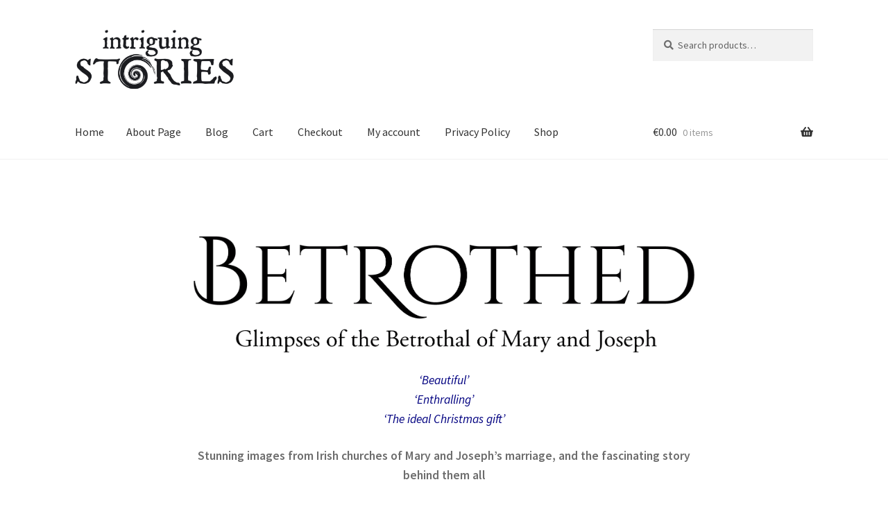

--- FILE ---
content_type: text/css
request_url: https://intriguingstories.ie/wp-content/themes/storefront-child-2/style.css?ver=6.9
body_size: -111
content:
/*
 Theme Name:   Storefront Child
 Description:  Demo child theme of Strorefront WooCommerce theme
 Author:       Paraic Maher
 Author URI:   https://intriguingstories.ie
 Template:     storefront
 Version:      1.0.0
*/